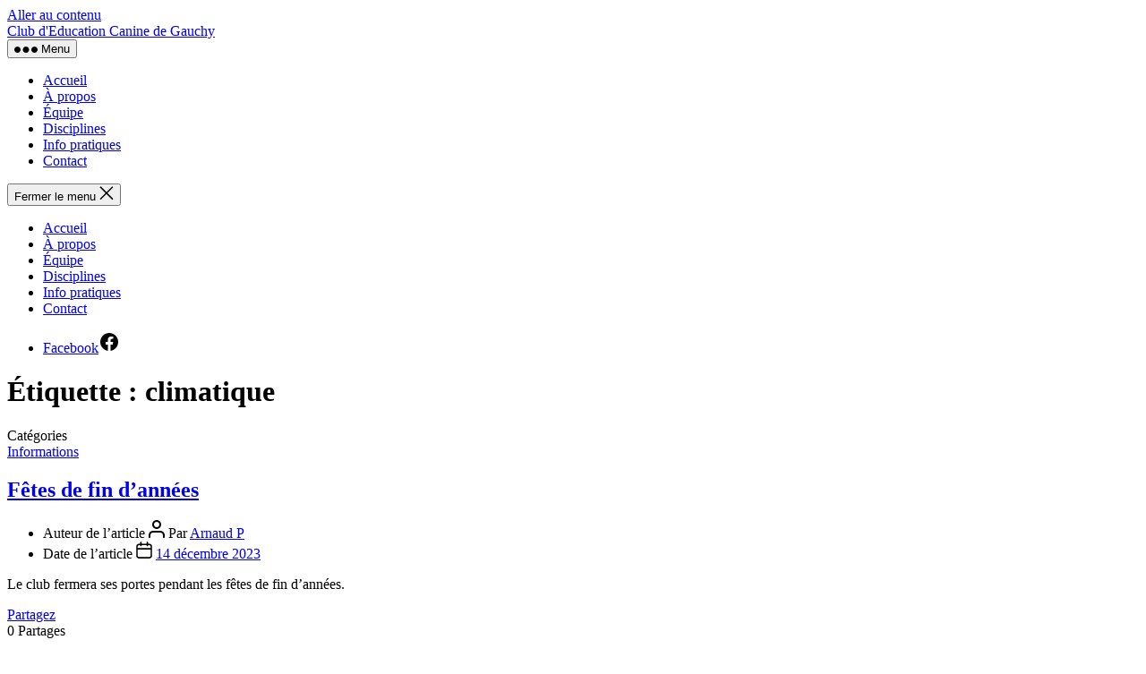

--- FILE ---
content_type: text/html; charset=UTF-8
request_url: https://www.education-canine-gauchy.fr/sujet/climatique/
body_size: 8137
content:
<!DOCTYPE html><html class="no-js" lang="fr-FR"><head><meta charset="UTF-8"><meta name="viewport" content="width=device-width, initial-scale=1.0"><link rel="profile" href="https://gmpg.org/xfn/11"><meta name='robots' content='noindex, follow' /><link media="all" href="https://www.education-canine-gauchy.fr/wp-content/cache/autoptimize/css/autoptimize_8928c2a91950759f4580c8c7d10fe5a7.css" rel="stylesheet"><link media="print" href="https://www.education-canine-gauchy.fr/wp-content/cache/autoptimize/css/autoptimize_f8b91b0e60520b6787c8a6b117d6f2d2.css" rel="stylesheet"><title>Archives des climatique - Club d&#039;Education Canine de Gauchy</title><meta property="og:locale" content="fr_FR" /><meta property="og:type" content="article" /><meta property="og:title" content="Archives des climatique - Club d&#039;Education Canine de Gauchy" /><meta property="og:url" content="https://www.education-canine-gauchy.fr/sujet/climatique/" /><meta property="og:site_name" content="Club d&#039;Education Canine de Gauchy" /><meta name="twitter:card" content="summary_large_image" /> <script type="application/ld+json" class="yoast-schema-graph">{"@context":"https://schema.org","@graph":[{"@type":"CollectionPage","@id":"https://www.education-canine-gauchy.fr/sujet/climatique/","url":"https://www.education-canine-gauchy.fr/sujet/climatique/","name":"Archives des climatique - Club d&#039;Education Canine de Gauchy","isPartOf":{"@id":"https://www.education-canine-gauchy.fr/#website"},"breadcrumb":{"@id":"https://www.education-canine-gauchy.fr/sujet/climatique/#breadcrumb"},"inLanguage":"fr-FR"},{"@type":"BreadcrumbList","@id":"https://www.education-canine-gauchy.fr/sujet/climatique/#breadcrumb","itemListElement":[{"@type":"ListItem","position":1,"name":"Accueil","item":"https://www.education-canine-gauchy.fr/"},{"@type":"ListItem","position":2,"name":"climatique"}]},{"@type":"WebSite","@id":"https://www.education-canine-gauchy.fr/#website","url":"https://www.education-canine-gauchy.fr/","name":"Club d&#039;Education Canine de Gauchy","description":"","publisher":{"@id":"https://www.education-canine-gauchy.fr/#organization"},"potentialAction":[{"@type":"SearchAction","target":{"@type":"EntryPoint","urlTemplate":"https://www.education-canine-gauchy.fr/?s={search_term_string}"},"query-input":{"@type":"PropertyValueSpecification","valueRequired":true,"valueName":"search_term_string"}}],"inLanguage":"fr-FR"},{"@type":"Organization","@id":"https://www.education-canine-gauchy.fr/#organization","name":"Club d'Education Canine de Gauchy","url":"https://www.education-canine-gauchy.fr/","logo":{"@type":"ImageObject","inLanguage":"fr-FR","@id":"https://www.education-canine-gauchy.fr/#/schema/logo/image/","url":"https://www.education-canine-gauchy.fr/wp-content/uploads/2020/02/logoRond.png","contentUrl":"https://www.education-canine-gauchy.fr/wp-content/uploads/2020/02/logoRond.png","width":409,"height":412,"caption":"Club d'Education Canine de Gauchy"},"image":{"@id":"https://www.education-canine-gauchy.fr/#/schema/logo/image/"},"sameAs":["https://www.facebook.com/educationcaninegauchy02"]}]}</script> <link rel='dns-prefetch' href='//use.fontawesome.com' /><link rel="alternate" type="application/rss+xml" title="Club d&#039;Education Canine de Gauchy &raquo; Flux" href="https://www.education-canine-gauchy.fr/feed/" /><link rel="alternate" type="application/rss+xml" title="Club d&#039;Education Canine de Gauchy &raquo; Flux des commentaires" href="https://www.education-canine-gauchy.fr/comments/feed/" /><link rel='stylesheet' id='font-awesome-svg-styles-css' href='https://www.education-canine-gauchy.fr/wp-content/cache/autoptimize/css/autoptimize_single_40e069bd2d614d2e960ab70b7354a4a0.css' media='all' /> <script src="https://www.education-canine-gauchy.fr/wp-includes/js/jquery/jquery.min.js?ver=3.7.1" id="jquery-core-js"></script> <script defer crossorigin="anonymous" integrity="sha384-ZbbbT1gw3joYkKRqh0kWyRp32UAvdqkpbLedQJSlnI8iLQcFVxaGyrOgOJiDQTTR" src="https://use.fontawesome.com/releases/v5.12.1/js/all.js" id="font-awesome-official-js"></script> <script defer crossorigin="anonymous" integrity="sha384-/OZ1Lht4J1/FfstamqqFX1tF7PkDWDKbvat1bkWByC2KRJwGzm/H2bVuw8N4SD8y" src="https://use.fontawesome.com/releases/v5.12.1/js/v4-shims.js" id="font-awesome-official-v4shim-js"></script> <link rel="https://api.w.org/" href="https://www.education-canine-gauchy.fr/wp-json/" /><link rel="alternate" title="JSON" type="application/json" href="https://www.education-canine-gauchy.fr/wp-json/wp/v2/tags/25" /><link rel="icon" href="https://www.education-canine-gauchy.fr/wp-content/uploads/2020/02/cropped-logoRond-32x32.png" sizes="32x32" /><link rel="icon" href="https://www.education-canine-gauchy.fr/wp-content/uploads/2020/02/cropped-logoRond-192x192.png" sizes="192x192" /><link rel="apple-touch-icon" href="https://www.education-canine-gauchy.fr/wp-content/uploads/2020/02/cropped-logoRond-180x180.png" /><meta name="msapplication-TileImage" content="https://www.education-canine-gauchy.fr/wp-content/uploads/2020/02/cropped-logoRond-270x270.png" /></head><body data-rsssl=1 data-cmplz=1 class="archive tag tag-climatique tag-25 custom-background wp-embed-responsive wp-theme-twentytwenty has-no-pagination showing-comments show-avatars footer-top-visible"> <a class="skip-link screen-reader-text" href="#site-content">Aller au contenu</a><header id="site-header" class="header-footer-group"><div class="header-inner section-inner"><div class="header-titles-wrapper"><div class="header-titles"><div class="site-title faux-heading"><a href="https://www.education-canine-gauchy.fr/" rel="home">Club d&#039;Education Canine de Gauchy</a></div></div> <button class="toggle nav-toggle mobile-nav-toggle" data-toggle-target=".menu-modal"  data-toggle-body-class="showing-menu-modal" aria-expanded="false" data-set-focus=".close-nav-toggle"> <span class="toggle-inner"> <span class="toggle-icon"> <svg class="svg-icon" aria-hidden="true" role="img" focusable="false" xmlns="http://www.w3.org/2000/svg" width="26" height="7" viewBox="0 0 26 7"><path fill-rule="evenodd" d="M332.5,45 C330.567003,45 329,43.4329966 329,41.5 C329,39.5670034 330.567003,38 332.5,38 C334.432997,38 336,39.5670034 336,41.5 C336,43.4329966 334.432997,45 332.5,45 Z M342,45 C340.067003,45 338.5,43.4329966 338.5,41.5 C338.5,39.5670034 340.067003,38 342,38 C343.932997,38 345.5,39.5670034 345.5,41.5 C345.5,43.4329966 343.932997,45 342,45 Z M351.5,45 C349.567003,45 348,43.4329966 348,41.5 C348,39.5670034 349.567003,38 351.5,38 C353.432997,38 355,39.5670034 355,41.5 C355,43.4329966 353.432997,45 351.5,45 Z" transform="translate(-329 -38)" /></svg> </span> <span class="toggle-text">Menu</span> </span> </button></div><div class="header-navigation-wrapper"><nav class="primary-menu-wrapper" aria-label="Horizontal"><ul class="primary-menu reset-list-style"><li id="menu-item-25" class="menu-item menu-item-type-post_type menu-item-object-page menu-item-home menu-item-25"><a href="https://www.education-canine-gauchy.fr/">Accueil</a></li><li id="menu-item-26" class="menu-item menu-item-type-post_type menu-item-object-page menu-item-26"><a href="https://www.education-canine-gauchy.fr/a-propos/">À propos</a></li><li id="menu-item-85" class="menu-item menu-item-type-post_type menu-item-object-page menu-item-85"><a href="https://www.education-canine-gauchy.fr/equipe/">Équipe</a></li><li id="menu-item-152" class="menu-item menu-item-type-post_type menu-item-object-page menu-item-152"><a href="https://www.education-canine-gauchy.fr/disciplines/">Disciplines</a></li><li id="menu-item-111" class="menu-item menu-item-type-post_type menu-item-object-page menu-item-111"><a href="https://www.education-canine-gauchy.fr/info-pratiques/">Info pratiques</a></li><li id="menu-item-609" class="menu-item menu-item-type-post_type menu-item-object-page menu-item-609"><a href="https://www.education-canine-gauchy.fr/contact/">Contact</a></li></ul></nav></div></div></header><div class="menu-modal cover-modal header-footer-group" data-modal-target-string=".menu-modal"><div class="menu-modal-inner modal-inner"><div class="menu-wrapper section-inner"><div class="menu-top"> <button class="toggle close-nav-toggle fill-children-current-color" data-toggle-target=".menu-modal" data-toggle-body-class="showing-menu-modal" data-set-focus=".menu-modal"> <span class="toggle-text">Fermer le menu</span> <svg class="svg-icon" aria-hidden="true" role="img" focusable="false" xmlns="http://www.w3.org/2000/svg" width="16" height="16" viewBox="0 0 16 16"><polygon fill="" fill-rule="evenodd" points="6.852 7.649 .399 1.195 1.445 .149 7.899 6.602 14.352 .149 15.399 1.195 8.945 7.649 15.399 14.102 14.352 15.149 7.899 8.695 1.445 15.149 .399 14.102" /></svg> </button><nav class="mobile-menu" aria-label="Mobile"><ul class="modal-menu reset-list-style"><li class="menu-item menu-item-type-post_type menu-item-object-page menu-item-home menu-item-25"><div class="ancestor-wrapper"><a href="https://www.education-canine-gauchy.fr/">Accueil</a></div></li><li class="menu-item menu-item-type-post_type menu-item-object-page menu-item-26"><div class="ancestor-wrapper"><a href="https://www.education-canine-gauchy.fr/a-propos/">À propos</a></div></li><li class="menu-item menu-item-type-post_type menu-item-object-page menu-item-85"><div class="ancestor-wrapper"><a href="https://www.education-canine-gauchy.fr/equipe/">Équipe</a></div></li><li class="menu-item menu-item-type-post_type menu-item-object-page menu-item-152"><div class="ancestor-wrapper"><a href="https://www.education-canine-gauchy.fr/disciplines/">Disciplines</a></div></li><li class="menu-item menu-item-type-post_type menu-item-object-page menu-item-111"><div class="ancestor-wrapper"><a href="https://www.education-canine-gauchy.fr/info-pratiques/">Info pratiques</a></div></li><li class="menu-item menu-item-type-post_type menu-item-object-page menu-item-609"><div class="ancestor-wrapper"><a href="https://www.education-canine-gauchy.fr/contact/">Contact</a></div></li></ul></nav></div><div class="menu-bottom"><nav aria-label="Liens de réseaux sociaux étendus"><ul class="social-menu reset-list-style social-icons fill-children-current-color"><li id="menu-item-30" class="menu-item menu-item-type-custom menu-item-object-custom menu-item-30"><a href="https://www.facebook.com/educationcaninegauchy02"><span class="screen-reader-text">Facebook</span><svg class="svg-icon" aria-hidden="true" role="img" focusable="false" width="24" height="24" viewBox="0 0 24 24" xmlns="http://www.w3.org/2000/svg"><path d="M12 2C6.5 2 2 6.5 2 12c0 5 3.7 9.1 8.4 9.9v-7H7.9V12h2.5V9.8c0-2.5 1.5-3.9 3.8-3.9 1.1 0 2.2.2 2.2.2v2.5h-1.3c-1.2 0-1.6.8-1.6 1.6V12h2.8l-.4 2.9h-2.3v7C18.3 21.1 22 17 22 12c0-5.5-4.5-10-10-10z"></path></svg></a></li></ul></nav></div></div></div></div><main id="site-content"><header class="archive-header has-text-align-center header-footer-group"><div class="archive-header-inner section-inner medium"><h1 class="archive-title"><span class="color-accent">Étiquette :</span> <span>climatique</span></h1></div></header><article class="post-453 post type-post status-publish format-standard hentry category-informations tag-article tag-cecg tag-climatique tag-club tag-fermeture tag-fete tag-meteo tag-noel tag-nouvel-an" id="post-453"><header class="entry-header has-text-align-center"><div class="entry-header-inner section-inner medium"><div class="entry-categories"> <span class="screen-reader-text"> Catégories </span><div class="entry-categories-inner"> <a href="https://www.education-canine-gauchy.fr/cat/informations/" rel="category tag">Informations</a></div></div><h2 class="entry-title heading-size-1"><a href="https://www.education-canine-gauchy.fr/fermeture-exceptionnelle-2/">Fêtes de fin d&rsquo;années</a></h2><div class="post-meta-wrapper post-meta-single post-meta-single-top"><ul class="post-meta"><li class="post-author meta-wrapper"> <span class="meta-icon"> <span class="screen-reader-text"> Auteur de l’article </span> <svg class="svg-icon" aria-hidden="true" role="img" focusable="false" xmlns="http://www.w3.org/2000/svg" width="18" height="20" viewBox="0 0 18 20"><path fill="" d="M18,19 C18,19.5522847 17.5522847,20 17,20 C16.4477153,20 16,19.5522847 16,19 L16,17 C16,15.3431458 14.6568542,14 13,14 L5,14 C3.34314575,14 2,15.3431458 2,17 L2,19 C2,19.5522847 1.55228475,20 1,20 C0.44771525,20 0,19.5522847 0,19 L0,17 C0,14.2385763 2.23857625,12 5,12 L13,12 C15.7614237,12 18,14.2385763 18,17 L18,19 Z M9,10 C6.23857625,10 4,7.76142375 4,5 C4,2.23857625 6.23857625,0 9,0 C11.7614237,0 14,2.23857625 14,5 C14,7.76142375 11.7614237,10 9,10 Z M9,8 C10.6568542,8 12,6.65685425 12,5 C12,3.34314575 10.6568542,2 9,2 C7.34314575,2 6,3.34314575 6,5 C6,6.65685425 7.34314575,8 9,8 Z" /></svg> </span> <span class="meta-text"> Par <a href="https://www.education-canine-gauchy.fr/author/ap6689335896/">Arnaud P</a> </span></li><li class="post-date meta-wrapper"> <span class="meta-icon"> <span class="screen-reader-text"> Date de l’article </span> <svg class="svg-icon" aria-hidden="true" role="img" focusable="false" xmlns="http://www.w3.org/2000/svg" width="18" height="19" viewBox="0 0 18 19"><path fill="" d="M4.60069444,4.09375 L3.25,4.09375 C2.47334957,4.09375 1.84375,4.72334957 1.84375,5.5 L1.84375,7.26736111 L16.15625,7.26736111 L16.15625,5.5 C16.15625,4.72334957 15.5266504,4.09375 14.75,4.09375 L13.3993056,4.09375 L13.3993056,4.55555556 C13.3993056,5.02154581 13.0215458,5.39930556 12.5555556,5.39930556 C12.0895653,5.39930556 11.7118056,5.02154581 11.7118056,4.55555556 L11.7118056,4.09375 L6.28819444,4.09375 L6.28819444,4.55555556 C6.28819444,5.02154581 5.9104347,5.39930556 5.44444444,5.39930556 C4.97845419,5.39930556 4.60069444,5.02154581 4.60069444,4.55555556 L4.60069444,4.09375 Z M6.28819444,2.40625 L11.7118056,2.40625 L11.7118056,1 C11.7118056,0.534009742 12.0895653,0.15625 12.5555556,0.15625 C13.0215458,0.15625 13.3993056,0.534009742 13.3993056,1 L13.3993056,2.40625 L14.75,2.40625 C16.4586309,2.40625 17.84375,3.79136906 17.84375,5.5 L17.84375,15.875 C17.84375,17.5836309 16.4586309,18.96875 14.75,18.96875 L3.25,18.96875 C1.54136906,18.96875 0.15625,17.5836309 0.15625,15.875 L0.15625,5.5 C0.15625,3.79136906 1.54136906,2.40625 3.25,2.40625 L4.60069444,2.40625 L4.60069444,1 C4.60069444,0.534009742 4.97845419,0.15625 5.44444444,0.15625 C5.9104347,0.15625 6.28819444,0.534009742 6.28819444,1 L6.28819444,2.40625 Z M1.84375,8.95486111 L1.84375,15.875 C1.84375,16.6516504 2.47334957,17.28125 3.25,17.28125 L14.75,17.28125 C15.5266504,17.28125 16.15625,16.6516504 16.15625,15.875 L16.15625,8.95486111 L1.84375,8.95486111 Z" /></svg> </span> <span class="meta-text"> <a href="https://www.education-canine-gauchy.fr/fermeture-exceptionnelle-2/">14 décembre 2023</a> </span></li></ul></div></div></header><div class="post-inner thin "><div class="entry-content"><p>Le club fermera ses portes pendant les fêtes de fin d&rsquo;années.</p><div class="swp_social_panel swp_horizontal_panel swp_flat_fresh  swp_default_full_color swp_individual_full_color swp_other_full_color scale-100  scale-" data-min-width="1100" data-float-color="#ffffff" data-float="none" data-float-mobile="none" data-transition="slide" data-post-id="453" ><div class="nc_tweetContainer swp_share_button swp_facebook" data-network="facebook"><a class="nc_tweet swp_share_link" rel="nofollow noreferrer noopener" target="_blank" href="https://www.facebook.com/share.php?u=https%3A%2F%2Fwww.education-canine-gauchy.fr%2Ffermeture-exceptionnelle-2%2F" data-link="https://www.facebook.com/share.php?u=https%3A%2F%2Fwww.education-canine-gauchy.fr%2Ffermeture-exceptionnelle-2%2F"><span class="swp_count swp_hide"><span class="iconFiller"><span class="spaceManWilly"><i class="sw swp_facebook_icon"></i><span class="swp_share">Partagez</span></span></span></span></a></div><div class="nc_tweetContainer swp_share_button total_shares total_sharesalt" ><span class="swp_count ">0 <span class="swp_label">Partages</span></span></div></div></div></div><div class="section-inner"><div class="post-meta-wrapper post-meta-single post-meta-single-bottom"><ul class="post-meta"><li class="post-tags meta-wrapper"> <span class="meta-icon"> <span class="screen-reader-text"> Étiquettes </span> <svg class="svg-icon" aria-hidden="true" role="img" focusable="false" xmlns="http://www.w3.org/2000/svg" width="18" height="18" viewBox="0 0 18 18"><path fill="" d="M15.4496399,8.42490555 L8.66109799,1.63636364 L1.63636364,1.63636364 L1.63636364,8.66081885 L8.42522727,15.44178 C8.57869221,15.5954158 8.78693789,15.6817418 9.00409091,15.6817418 C9.22124393,15.6817418 9.42948961,15.5954158 9.58327627,15.4414581 L15.4486339,9.57610048 C15.7651495,9.25692435 15.7649133,8.74206554 15.4496399,8.42490555 Z M16.6084423,10.7304545 L10.7406818,16.59822 C10.280287,17.0591273 9.65554997,17.3181054 9.00409091,17.3181054 C8.35263185,17.3181054 7.72789481,17.0591273 7.26815877,16.5988788 L0.239976954,9.57887876 C0.0863319284,9.4254126 0,9.21716044 0,9 L0,0.818181818 C0,0.366312477 0.366312477,0 0.818181818,0 L9,0 C9.21699531,0 9.42510306,0.0862010512 9.57854191,0.239639906 L16.6084423,7.26954545 C17.5601275,8.22691012 17.5601275,9.77308988 16.6084423,10.7304545 Z M5,6 C4.44771525,6 4,5.55228475 4,5 C4,4.44771525 4.44771525,4 5,4 C5.55228475,4 6,4.44771525 6,5 C6,5.55228475 5.55228475,6 5,6 Z" /></svg> </span> <span class="meta-text"> <a href="https://www.education-canine-gauchy.fr/sujet/article/" rel="tag">article</a>, <a href="https://www.education-canine-gauchy.fr/sujet/cecg/" rel="tag">cecg</a>, <a href="https://www.education-canine-gauchy.fr/sujet/climatique/" rel="tag">climatique</a>, <a href="https://www.education-canine-gauchy.fr/sujet/club/" rel="tag">club</a>, <a href="https://www.education-canine-gauchy.fr/sujet/fermeture/" rel="tag">fermeture</a>, <a href="https://www.education-canine-gauchy.fr/sujet/fete/" rel="tag">fête</a>, <a href="https://www.education-canine-gauchy.fr/sujet/meteo/" rel="tag">météo</a>, <a href="https://www.education-canine-gauchy.fr/sujet/noel/" rel="tag">noel</a>, <a href="https://www.education-canine-gauchy.fr/sujet/nouvel-an/" rel="tag">nouvel an</a> </span></li></ul></div></div></article><hr class="post-separator styled-separator is-style-wide section-inner" aria-hidden="true" /><article class="post-438 post type-post status-publish format-standard hentry category-informations tag-article tag-cecg tag-climatique tag-club tag-exceptionnelle tag-fermeture tag-meteo" id="post-438"><header class="entry-header has-text-align-center"><div class="entry-header-inner section-inner medium"><div class="entry-categories"> <span class="screen-reader-text"> Catégories </span><div class="entry-categories-inner"> <a href="https://www.education-canine-gauchy.fr/cat/informations/" rel="category tag">Informations</a></div></div><h2 class="entry-title heading-size-1"><a href="https://www.education-canine-gauchy.fr/fermeture-exceptionnelle/">Fermeture exceptionnelle</a></h2><div class="post-meta-wrapper post-meta-single post-meta-single-top"><ul class="post-meta"><li class="post-author meta-wrapper"> <span class="meta-icon"> <span class="screen-reader-text"> Auteur de l’article </span> <svg class="svg-icon" aria-hidden="true" role="img" focusable="false" xmlns="http://www.w3.org/2000/svg" width="18" height="20" viewBox="0 0 18 20"><path fill="" d="M18,19 C18,19.5522847 17.5522847,20 17,20 C16.4477153,20 16,19.5522847 16,19 L16,17 C16,15.3431458 14.6568542,14 13,14 L5,14 C3.34314575,14 2,15.3431458 2,17 L2,19 C2,19.5522847 1.55228475,20 1,20 C0.44771525,20 0,19.5522847 0,19 L0,17 C0,14.2385763 2.23857625,12 5,12 L13,12 C15.7614237,12 18,14.2385763 18,17 L18,19 Z M9,10 C6.23857625,10 4,7.76142375 4,5 C4,2.23857625 6.23857625,0 9,0 C11.7614237,0 14,2.23857625 14,5 C14,7.76142375 11.7614237,10 9,10 Z M9,8 C10.6568542,8 12,6.65685425 12,5 C12,3.34314575 10.6568542,2 9,2 C7.34314575,2 6,3.34314575 6,5 C6,6.65685425 7.34314575,8 9,8 Z" /></svg> </span> <span class="meta-text"> Par <a href="https://www.education-canine-gauchy.fr/author/ap6689335896/">Arnaud P</a> </span></li><li class="post-date meta-wrapper"> <span class="meta-icon"> <span class="screen-reader-text"> Date de l’article </span> <svg class="svg-icon" aria-hidden="true" role="img" focusable="false" xmlns="http://www.w3.org/2000/svg" width="18" height="19" viewBox="0 0 18 19"><path fill="" d="M4.60069444,4.09375 L3.25,4.09375 C2.47334957,4.09375 1.84375,4.72334957 1.84375,5.5 L1.84375,7.26736111 L16.15625,7.26736111 L16.15625,5.5 C16.15625,4.72334957 15.5266504,4.09375 14.75,4.09375 L13.3993056,4.09375 L13.3993056,4.55555556 C13.3993056,5.02154581 13.0215458,5.39930556 12.5555556,5.39930556 C12.0895653,5.39930556 11.7118056,5.02154581 11.7118056,4.55555556 L11.7118056,4.09375 L6.28819444,4.09375 L6.28819444,4.55555556 C6.28819444,5.02154581 5.9104347,5.39930556 5.44444444,5.39930556 C4.97845419,5.39930556 4.60069444,5.02154581 4.60069444,4.55555556 L4.60069444,4.09375 Z M6.28819444,2.40625 L11.7118056,2.40625 L11.7118056,1 C11.7118056,0.534009742 12.0895653,0.15625 12.5555556,0.15625 C13.0215458,0.15625 13.3993056,0.534009742 13.3993056,1 L13.3993056,2.40625 L14.75,2.40625 C16.4586309,2.40625 17.84375,3.79136906 17.84375,5.5 L17.84375,15.875 C17.84375,17.5836309 16.4586309,18.96875 14.75,18.96875 L3.25,18.96875 C1.54136906,18.96875 0.15625,17.5836309 0.15625,15.875 L0.15625,5.5 C0.15625,3.79136906 1.54136906,2.40625 3.25,2.40625 L4.60069444,2.40625 L4.60069444,1 C4.60069444,0.534009742 4.97845419,0.15625 5.44444444,0.15625 C5.9104347,0.15625 6.28819444,0.534009742 6.28819444,1 L6.28819444,2.40625 Z M1.84375,8.95486111 L1.84375,15.875 C1.84375,16.6516504 2.47334957,17.28125 3.25,17.28125 L14.75,17.28125 C15.5266504,17.28125 16.15625,16.6516504 16.15625,15.875 L16.15625,8.95486111 L1.84375,8.95486111 Z" /></svg> </span> <span class="meta-text"> <a href="https://www.education-canine-gauchy.fr/fermeture-exceptionnelle/">3 novembre 2023</a> </span></li></ul></div></div></header><div class="post-inner thin "><div class="entry-content"><p>Le club sera fermé à cause des conditions climatiques.</p><div class="swp_social_panel swp_horizontal_panel swp_flat_fresh  swp_default_full_color swp_individual_full_color swp_other_full_color scale-100  scale-" data-min-width="1100" data-float-color="#ffffff" data-float="none" data-float-mobile="none" data-transition="slide" data-post-id="438" ><div class="nc_tweetContainer swp_share_button swp_facebook" data-network="facebook"><a class="nc_tweet swp_share_link" rel="nofollow noreferrer noopener" target="_blank" href="https://www.facebook.com/share.php?u=https%3A%2F%2Fwww.education-canine-gauchy.fr%2Ffermeture-exceptionnelle%2F" data-link="https://www.facebook.com/share.php?u=https%3A%2F%2Fwww.education-canine-gauchy.fr%2Ffermeture-exceptionnelle%2F"><span class="swp_count swp_hide"><span class="iconFiller"><span class="spaceManWilly"><i class="sw swp_facebook_icon"></i><span class="swp_share">Partagez</span></span></span></span></a></div><div class="nc_tweetContainer swp_share_button total_shares total_sharesalt" ><span class="swp_count ">0 <span class="swp_label">Partages</span></span></div></div></div></div><div class="section-inner"><div class="post-meta-wrapper post-meta-single post-meta-single-bottom"><ul class="post-meta"><li class="post-tags meta-wrapper"> <span class="meta-icon"> <span class="screen-reader-text"> Étiquettes </span> <svg class="svg-icon" aria-hidden="true" role="img" focusable="false" xmlns="http://www.w3.org/2000/svg" width="18" height="18" viewBox="0 0 18 18"><path fill="" d="M15.4496399,8.42490555 L8.66109799,1.63636364 L1.63636364,1.63636364 L1.63636364,8.66081885 L8.42522727,15.44178 C8.57869221,15.5954158 8.78693789,15.6817418 9.00409091,15.6817418 C9.22124393,15.6817418 9.42948961,15.5954158 9.58327627,15.4414581 L15.4486339,9.57610048 C15.7651495,9.25692435 15.7649133,8.74206554 15.4496399,8.42490555 Z M16.6084423,10.7304545 L10.7406818,16.59822 C10.280287,17.0591273 9.65554997,17.3181054 9.00409091,17.3181054 C8.35263185,17.3181054 7.72789481,17.0591273 7.26815877,16.5988788 L0.239976954,9.57887876 C0.0863319284,9.4254126 0,9.21716044 0,9 L0,0.818181818 C0,0.366312477 0.366312477,0 0.818181818,0 L9,0 C9.21699531,0 9.42510306,0.0862010512 9.57854191,0.239639906 L16.6084423,7.26954545 C17.5601275,8.22691012 17.5601275,9.77308988 16.6084423,10.7304545 Z M5,6 C4.44771525,6 4,5.55228475 4,5 C4,4.44771525 4.44771525,4 5,4 C5.55228475,4 6,4.44771525 6,5 C6,5.55228475 5.55228475,6 5,6 Z" /></svg> </span> <span class="meta-text"> <a href="https://www.education-canine-gauchy.fr/sujet/article/" rel="tag">article</a>, <a href="https://www.education-canine-gauchy.fr/sujet/cecg/" rel="tag">cecg</a>, <a href="https://www.education-canine-gauchy.fr/sujet/climatique/" rel="tag">climatique</a>, <a href="https://www.education-canine-gauchy.fr/sujet/club/" rel="tag">club</a>, <a href="https://www.education-canine-gauchy.fr/sujet/exceptionnelle/" rel="tag">exceptionnelle</a>, <a href="https://www.education-canine-gauchy.fr/sujet/fermeture/" rel="tag">fermeture</a>, <a href="https://www.education-canine-gauchy.fr/sujet/meteo/" rel="tag">météo</a> </span></li></ul></div></div></article></main><div class="footer-nav-widgets-wrapper header-footer-group"><div class="footer-inner section-inner"><div class="footer-top has-footer-menu has-social-menu"><nav aria-label="Pied de page" class="footer-menu-wrapper"><ul class="footer-menu reset-list-style"><li id="menu-item-156" class="menu-item menu-item-type-post_type menu-item-object-page menu-item-156"><a href="https://www.education-canine-gauchy.fr/contact/">Contact</a></li><li id="menu-item-154" class="menu-item menu-item-type-post_type menu-item-object-page menu-item-privacy-policy menu-item-154"><a rel="privacy-policy" href="https://www.education-canine-gauchy.fr/mentions-legales/">Mentions légales</a></li></ul></nav><nav aria-label="Réseaux sociaux" class="footer-social-wrapper"><ul class="social-menu footer-social reset-list-style social-icons fill-children-current-color"><li class="menu-item menu-item-type-custom menu-item-object-custom menu-item-30"><a href="https://www.facebook.com/educationcaninegauchy02"><span class="screen-reader-text">Facebook</span><svg class="svg-icon" aria-hidden="true" role="img" focusable="false" width="24" height="24" viewBox="0 0 24 24" xmlns="http://www.w3.org/2000/svg"><path d="M12 2C6.5 2 2 6.5 2 12c0 5 3.7 9.1 8.4 9.9v-7H7.9V12h2.5V9.8c0-2.5 1.5-3.9 3.8-3.9 1.1 0 2.2.2 2.2.2v2.5h-1.3c-1.2 0-1.6.8-1.6 1.6V12h2.8l-.4 2.9h-2.3v7C18.3 21.1 22 17 22 12c0-5.5-4.5-10-10-10z"></path></svg></a></li></ul></nav></div><aside class="footer-widgets-outer-wrapper"><div class="footer-widgets-wrapper"><div class="footer-widgets column-one grid-item"><div class="widget widget_categories"><div class="widget-content"><h2 class="widget-title subheading heading-size-3">Catégories</h2><nav aria-label="Catégories"><ul><li class="cat-item cat-item-44"><a href="https://www.education-canine-gauchy.fr/cat/concours/">Concours</a></li><li class="cat-item cat-item-1"><a href="https://www.education-canine-gauchy.fr/cat/informations/">Informations</a></li></ul></nav></div></div></div><div class="footer-widgets column-two grid-item"><div class="widget widget_search"><div class="widget-content"><form role="search"  method="get" class="search-form" action="https://www.education-canine-gauchy.fr/"> <label for="search-form-1"> <span class="screen-reader-text"> Rechercher : </span> <input type="search" id="search-form-1" class="search-field" placeholder="Rechercher&hellip;" value="" name="s" /> </label> <input type="submit" class="search-submit" value="Rechercher" /></form></div></div></div></div></aside></div></div><footer id="site-footer" class="header-footer-group"><div class="section-inner"><div class="footer-credits"><p class="footer-copyright">&copy;
 2026 <a href="https://www.education-canine-gauchy.fr/">Club d&#039;Education Canine de Gauchy</a></p><p class="privacy-policy"><a class="privacy-policy-link" href="https://www.education-canine-gauchy.fr/mentions-legales/" rel="privacy-policy">Mentions légales</a></p><p class="powered-by-wordpress"> <a href="https://fr.wordpress.org/"> Propulsé par WordPress </a></p></div> <a class="to-the-top" href="#site-header"> <span class="to-the-top-long"> Vers le haut <span class="arrow" aria-hidden="true">&uarr;</span> </span> <span class="to-the-top-short"> Haut <span class="arrow" aria-hidden="true">&uarr;</span> </span> </a></div></footer> <script type="speculationrules">{"prefetch":[{"source":"document","where":{"and":[{"href_matches":"\/*"},{"not":{"href_matches":["\/wp-*.php","\/wp-admin\/*","\/wp-content\/uploads\/*","\/wp-content\/*","\/wp-content\/plugins\/*","\/wp-content\/themes\/twentytwenty\/*","\/*\\?(.+)"]}},{"not":{"selector_matches":"a[rel~=\"nofollow\"]"}},{"not":{"selector_matches":".no-prefetch, .no-prefetch a"}}]},"eagerness":"conservative"}]}</script> <div id="cmplz-cookiebanner-container"><div class="cmplz-cookiebanner cmplz-hidden banner-1 bottom-right-view-preferences optin cmplz-bottom-right cmplz-categories-type-view-preferences" aria-modal="true" data-nosnippet="true" role="dialog" aria-live="polite" aria-labelledby="cmplz-header-1-optin" aria-describedby="cmplz-message-1-optin"><div class="cmplz-header"><div class="cmplz-logo"></div><div class="cmplz-title" id="cmplz-header-1-optin">Gérer le consentement aux cookies</div><div class="cmplz-close" tabindex="0" role="button" aria-label="Fermer la boîte de dialogue"> <svg aria-hidden="true" focusable="false" data-prefix="fas" data-icon="times" class="svg-inline--fa fa-times fa-w-11" role="img" xmlns="http://www.w3.org/2000/svg" viewBox="0 0 352 512"><path fill="currentColor" d="M242.72 256l100.07-100.07c12.28-12.28 12.28-32.19 0-44.48l-22.24-22.24c-12.28-12.28-32.19-12.28-44.48 0L176 189.28 75.93 89.21c-12.28-12.28-32.19-12.28-44.48 0L9.21 111.45c-12.28 12.28-12.28 32.19 0 44.48L109.28 256 9.21 356.07c-12.28 12.28-12.28 32.19 0 44.48l22.24 22.24c12.28 12.28 32.2 12.28 44.48 0L176 322.72l100.07 100.07c12.28 12.28 32.2 12.28 44.48 0l22.24-22.24c12.28-12.28 12.28-32.19 0-44.48L242.72 256z"></path></svg></div></div><div class="cmplz-divider cmplz-divider-header"></div><div class="cmplz-body"><div class="cmplz-message" id="cmplz-message-1-optin">Pour offrir les meilleures expériences, nous utilisons des technologies telles que les cookies pour stocker et/ou accéder aux informations des appareils. Le fait de consentir à ces technologies nous permettra de traiter des données telles que le comportement de navigation ou les ID uniques sur ce site. Le fait de ne pas consentir ou de retirer son consentement peut avoir un effet négatif sur certaines caractéristiques et fonctions.</div><div class="cmplz-categories"> <details class="cmplz-category cmplz-functional" > <summary> <span class="cmplz-category-header"> <span class="cmplz-category-title">Fonctionnel</span> <span class='cmplz-always-active'> <span class="cmplz-banner-checkbox"> <input type="checkbox"
 id="cmplz-functional-optin"
 data-category="cmplz_functional"
 class="cmplz-consent-checkbox cmplz-functional"
 size="40"
 value="1"/> <label class="cmplz-label" for="cmplz-functional-optin"><span class="screen-reader-text">Fonctionnel</span></label> </span> Toujours activé </span> <span class="cmplz-icon cmplz-open"> <svg xmlns="http://www.w3.org/2000/svg" viewBox="0 0 448 512"  height="18" ><path d="M224 416c-8.188 0-16.38-3.125-22.62-9.375l-192-192c-12.5-12.5-12.5-32.75 0-45.25s32.75-12.5 45.25 0L224 338.8l169.4-169.4c12.5-12.5 32.75-12.5 45.25 0s12.5 32.75 0 45.25l-192 192C240.4 412.9 232.2 416 224 416z"/></svg> </span> </span> </summary><div class="cmplz-description"> <span class="cmplz-description-functional">Le stockage ou l’accès technique est strictement nécessaire dans la finalité d’intérêt légitime de permettre l’utilisation d’un service spécifique explicitement demandé par l’abonné ou l’utilisateur, ou dans le seul but d’effectuer la transmission d’une communication sur un réseau de communications électroniques.</span></div> </details> <details class="cmplz-category cmplz-preferences" > <summary> <span class="cmplz-category-header"> <span class="cmplz-category-title">Préférences</span> <span class="cmplz-banner-checkbox"> <input type="checkbox"
 id="cmplz-preferences-optin"
 data-category="cmplz_preferences"
 class="cmplz-consent-checkbox cmplz-preferences"
 size="40"
 value="1"/> <label class="cmplz-label" for="cmplz-preferences-optin"><span class="screen-reader-text">Préférences</span></label> </span> <span class="cmplz-icon cmplz-open"> <svg xmlns="http://www.w3.org/2000/svg" viewBox="0 0 448 512"  height="18" ><path d="M224 416c-8.188 0-16.38-3.125-22.62-9.375l-192-192c-12.5-12.5-12.5-32.75 0-45.25s32.75-12.5 45.25 0L224 338.8l169.4-169.4c12.5-12.5 32.75-12.5 45.25 0s12.5 32.75 0 45.25l-192 192C240.4 412.9 232.2 416 224 416z"/></svg> </span> </span> </summary><div class="cmplz-description"> <span class="cmplz-description-preferences">Le stockage ou l’accès technique est nécessaire dans la finalité d’intérêt légitime de stocker des préférences qui ne sont pas demandées par l’abonné ou l’utilisateur.</span></div> </details> <details class="cmplz-category cmplz-statistics" > <summary> <span class="cmplz-category-header"> <span class="cmplz-category-title">Statistiques</span> <span class="cmplz-banner-checkbox"> <input type="checkbox"
 id="cmplz-statistics-optin"
 data-category="cmplz_statistics"
 class="cmplz-consent-checkbox cmplz-statistics"
 size="40"
 value="1"/> <label class="cmplz-label" for="cmplz-statistics-optin"><span class="screen-reader-text">Statistiques</span></label> </span> <span class="cmplz-icon cmplz-open"> <svg xmlns="http://www.w3.org/2000/svg" viewBox="0 0 448 512"  height="18" ><path d="M224 416c-8.188 0-16.38-3.125-22.62-9.375l-192-192c-12.5-12.5-12.5-32.75 0-45.25s32.75-12.5 45.25 0L224 338.8l169.4-169.4c12.5-12.5 32.75-12.5 45.25 0s12.5 32.75 0 45.25l-192 192C240.4 412.9 232.2 416 224 416z"/></svg> </span> </span> </summary><div class="cmplz-description"> <span class="cmplz-description-statistics">Le stockage ou l’accès technique qui est utilisé exclusivement à des fins statistiques.</span> <span class="cmplz-description-statistics-anonymous">Le stockage ou l’accès technique qui est utilisé exclusivement dans des finalités statistiques anonymes. En l’absence d’une assignation à comparaître, d’une conformité volontaire de la part de votre fournisseur d’accès à internet ou d’enregistrements supplémentaires provenant d’une tierce partie, les informations stockées ou extraites à cette seule fin ne peuvent généralement pas être utilisées pour vous identifier.</span></div> </details> <details class="cmplz-category cmplz-marketing" > <summary> <span class="cmplz-category-header"> <span class="cmplz-category-title">Marketing</span> <span class="cmplz-banner-checkbox"> <input type="checkbox"
 id="cmplz-marketing-optin"
 data-category="cmplz_marketing"
 class="cmplz-consent-checkbox cmplz-marketing"
 size="40"
 value="1"/> <label class="cmplz-label" for="cmplz-marketing-optin"><span class="screen-reader-text">Marketing</span></label> </span> <span class="cmplz-icon cmplz-open"> <svg xmlns="http://www.w3.org/2000/svg" viewBox="0 0 448 512"  height="18" ><path d="M224 416c-8.188 0-16.38-3.125-22.62-9.375l-192-192c-12.5-12.5-12.5-32.75 0-45.25s32.75-12.5 45.25 0L224 338.8l169.4-169.4c12.5-12.5 32.75-12.5 45.25 0s12.5 32.75 0 45.25l-192 192C240.4 412.9 232.2 416 224 416z"/></svg> </span> </span> </summary><div class="cmplz-description"> <span class="cmplz-description-marketing">Le stockage ou l’accès technique est nécessaire pour créer des profils d’utilisateurs afin d’envoyer des publicités, ou pour suivre l’utilisateur sur un site web ou sur plusieurs sites web ayant des finalités marketing similaires.</span></div> </details></div></div><div class="cmplz-links cmplz-information"> <a class="cmplz-link cmplz-manage-options cookie-statement" href="#" data-relative_url="#cmplz-manage-consent-container">Gérer les options</a> <a class="cmplz-link cmplz-manage-third-parties cookie-statement" href="#" data-relative_url="#cmplz-cookies-overview">Gérer les services</a> <a class="cmplz-link cmplz-manage-vendors tcf cookie-statement" href="#" data-relative_url="#cmplz-tcf-wrapper">Gérer {vendor_count} fournisseurs</a> <a class="cmplz-link cmplz-external cmplz-read-more-purposes tcf" target="_blank" rel="noopener noreferrer nofollow" href="https://cookiedatabase.org/tcf/purposes/">En savoir plus sur ces finalités</a></div><div class="cmplz-divider cmplz-footer"></div><div class="cmplz-buttons"> <button class="cmplz-btn cmplz-accept">Accepter</button> <button class="cmplz-btn cmplz-deny">Refuser</button> <button class="cmplz-btn cmplz-view-preferences">Voir les préférences</button> <button class="cmplz-btn cmplz-save-preferences">Enregistrer les préférences</button> <a class="cmplz-btn cmplz-manage-options tcf cookie-statement" href="#" data-relative_url="#cmplz-manage-consent-container">Voir les préférences</a></div><div class="cmplz-links cmplz-documents"> <a class="cmplz-link cookie-statement" href="#" data-relative_url="">{title}</a> <a class="cmplz-link privacy-statement" href="#" data-relative_url="">{title}</a> <a class="cmplz-link impressum" href="#" data-relative_url="">{title}</a></div></div></div><div id="cmplz-manage-consent" data-nosnippet="true"><button class="cmplz-btn cmplz-hidden cmplz-manage-consent manage-consent-1">Gérer le consentement</button></div><noscript><style>.lazyload{display:none;}</style></noscript><script data-noptimize="1">window.lazySizesConfig=window.lazySizesConfig||{};window.lazySizesConfig.loadMode=1;</script><script async data-noptimize="1" src='https://www.education-canine-gauchy.fr/wp-content/plugins/autoptimize/classes/external/js/lazysizes.min.js?ao_version=3.1.13'></script><script id="social_warfare_script-js-extra">var socialWarfare = {"addons":[],"post_id":"453","variables":{"emphasizeIcons":false,"powered_by_toggle":false,"affiliate_link":"https:\/\/warfareplugins.com"},"floatBeforeContent":""};</script> <script type="text/javascript">var swp_nonce = "1ffebe0e36";function parentIsEvil() { var html = null; try { var doc = top.location.pathname; } catch(err){ }; if(typeof doc === "undefined") { return true } else { return false }; }; if (parentIsEvil()) { top.location = self.location.href; };var url = "https://www.education-canine-gauchy.fr/fermeture-exceptionnelle/";if(url.indexOf("stfi.re") != -1) { var canonical = ""; var links = document.getElementsByTagName("link"); for (var i = 0; i &lt; links.length; i ++) { if (links[i].getAttribute(&quot;rel&quot;) === &quot;canonical&quot;) { canonical = links[i].getAttribute(&quot;href&quot;)}}; canonical = canonical.replace(&quot;?sfr=1&quot;, &quot;&quot;);top.location = canonical; console.log(canonical);};var swpFloatBeforeContent = false; var swp_ajax_url = &quot;https://www.education-canine-gauchy.fr/wp-admin/admin-ajax.php&quot;;var swpClickTracking = false;</script> <script defer src="https://www.education-canine-gauchy.fr/wp-content/cache/autoptimize/js/autoptimize_3a9a01e9a386ea10fda63b27779005d2.js"></script></body></html>